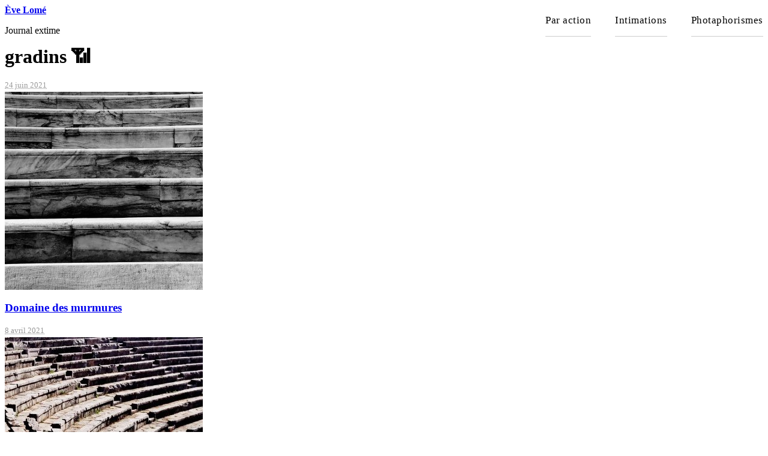

--- FILE ---
content_type: text/html; charset=utf-8
request_url: https://evelome.fr/+-gradins-+
body_size: 5893
content:
<!DOCTYPE html PUBLIC "-//W3C//DTD XHTML 1.0 Transitional//EN" "http://www.w3.org/TR/xhtml1/DTD/xhtml1-transitional.dtd">
<!--[if lt IE 7 ]> <html dir="ltr" lang="fr" xmlns="http://www.w3.org/1999/xhtml" xml:lang="fr" class="ltr fr no-js ie ie6"> <![endif]-->
<!--[if IE 7 ]> <html dir="ltr" lang="fr" xmlns="http://www.w3.org/1999/xhtml" xml:lang="fr" class="ltr fr no-js ie ie7"> <![endif]-->
<!--[if IE 8 ]> <html dir="ltr" lang="fr" xmlns="http://www.w3.org/1999/xhtml" xml:lang="fr" class="ltr fr no-js ie ie8"> <![endif]-->
<!--[if IE 9 ]> <html dir="ltr" lang="fr" xmlns="http://www.w3.org/1999/xhtml" xml:lang="fr" class="ltr fr no-js ie ie9"> <![endif]-->
<!--[if (gt IE 9)|!(IE)]><!--> <html dir="ltr" lang="fr" xmlns="http://www.w3.org/1999/xhtml" xml:lang="fr" class="ltr fr no-js"> <!--<![endif]-->
<head>
	<script type='text/javascript'>/*<![CDATA[*/(function(H){H.className=H.className.replace(/\bno-js\b/,'js')})(document.documentElement);/*]]>*/</script>
	<title>gradins 📶 - Ève Lomé</title>
	
	<link rel="canonical" href="https://evelome.fr/+-gradins-+" />
	<meta http-equiv="Content-Type" content="text/html; charset=utf-8" />
<meta name="viewport" content="width=device-width, initial-scale=1" />


<link rel="alternate" type="application/rss+xml" title="Syndiquer tout le site" href="spip.php?page=backend" />

   
<link rel="stylesheet" href="squelettes/css/reset.css" type="text/css" />
<link rel="stylesheet" href="squelettes/css/clear.css" type="text/css" />
<link rel="stylesheet" href="squelettes/css/font.css" type="text/css" />
<link rel="stylesheet" href="squelettes/css/links.css" type="text/css" />
<link rel="stylesheet" href="squelettes/css/typo.css" type="text/css" />
<link rel="stylesheet" href="squelettes/css/media.css" type="text/css" />
<link rel="stylesheet" href="squelettes/css/form.css" type="text/css" />
<link rel="stylesheet" href="squelettes/css/grid.css" type="text/css" />
<link rel="stylesheet" href="squelettes/css/layout.css" type="text/css" />




<link rel="stylesheet" href="squelettes/css/spip.css" type="text/css" />
<script>
var mediabox_settings={"auto_detect":true,"ns":"box","tt_img":true,"sel_g":"#documents_portfolio a[type='image\/jpeg'],#documents_portfolio a[type='image\/png'],#documents_portfolio a[type='image\/gif']","sel_c":".mediabox","str_ssStart":"Diaporama","str_ssStop":"Arr\u00eater","str_cur":"{current}\/{total}","str_prev":"Pr\u00e9c\u00e9dent","str_next":"Suivant","str_close":"Fermer","str_loading":"Chargement\u2026","str_petc":"Taper \u2019Echap\u2019 pour fermer","str_dialTitDef":"Boite de dialogue","str_dialTitMed":"Affichage d\u2019un media","splash_url":"","lity":{"skin":"_simple-dark","maxWidth":"94%","maxHeight":"94%","minWidth":"400px","minHeight":"","slideshow_speed":"10000","opacite":"0.9","defaultCaptionState":"expanded"}};
</script>
<!-- insert_head_css -->
<link rel="stylesheet" href="plugins-dist/mediabox/lib/lity/lity.css?1758102088" type="text/css" media="all" />
<link rel="stylesheet" href="plugins-dist/mediabox/lity/css/lity.mediabox.css?1758102088" type="text/css" media="all" />
<link rel="stylesheet" href="plugins-dist/mediabox/lity/skins/_simple-dark/lity.css?1758102088" type="text/css" media="all" />
<!-- Debut CS -->
<link rel="stylesheet" href="local/couteau-suisse/header.css" type="text/css" media="all" />
<!-- Fin CS -->

<link rel="stylesheet" type="text/css" href="squelettes/socialtags.css?1570611816" media="all" />

<link rel="stylesheet" type="text/css" href="plugins/auto/sjcycle/v3.6.0/css/sjcycle.css?1724658190" media="all" />
<link rel="stylesheet" href="plugins/auto/cibloc/v2.5.1/_css/font-awesome.min.css" type="text/css" /><link rel="stylesheet" href="local/cache-css/cssdyn-_css_cibloc22_css-9173f874.css?1761217728" type="text/css" />


<link rel="stylesheet" href="squelettes/css/owl.carousel.css" type="text/css" />
<link rel="stylesheet" href="squelettes/css/owl.css" type="text/css" />
<link rel="stylesheet" href="squelettes/css/theme.css" type="text/css" />

<link rel="stylesheet" href="squelettes/css/grid.css" type="text/css" />
<link href="https://fonts.googleapis.com/css?family=Source+Sans+Pro:400,600" rel="stylesheet"> 
<link href="https://fonts.googleapis.com/css?family=Assistant:400,700&display=swap" rel="stylesheet">  
<style>
.spip_doc_legende{display:none;}
.main {clear:both; }
.header {
    float: left;
}
.nav {
    float: right;
}
.nav li a {
    margin: 0 0em em 2em;

}
.main {
    padding-top:0;
}

.page_sommaire .chapo p{font-size:1.2em; font-weight:bold;
}
.texte .pagination .pagination-item-label {
padding: .7em .2em;
}

table.spip {margin:1em 0;}
table.spip caption {  background: none; border-bottom: 1px solid; text-align: left; font-weight: bold; }
table.spip thead th { background: none; border: 1px solid; border-width: 1px 0; }

.table caption, table.spip caption,
.table th, table.spip th,
.table td, table.spip td  {
  padding: 0.375em;
}
.table caption, table.spip caption {
  font-weight: bold;
  text-align: left;
  border-bottom: 2px solid;
}
.table th, table.spip th {
  font-weight: bold;
}
.table th, table.spip th,
.table td, table.spip td {
  border-bottom: 0px solid;
}
.table thead th, table.spip thead th {
  vertical-align: bottom;
}
.table tbody tr:hover td {
}
.table tfoot {
  font-style: italic;
}
.table tfoot td {
  border-bottom: 0;
  vertical-align: top;
}
table.spip tbody tr.odd th, table.spip tr.odd td {
  background: #FFF;
}
@media (max-width: 640px) {
  table {
    width: 100%;
    overflow-y: hidden;
    overflow-x: scroll;
    margin-bottom: 1.5em;
  }
  table {
    width: 100%;
    margin-bottom: 0;
  }
  .table-responsive thead,
  .table-responsive tbody,
  .table-responsive tfoot,
  .table-responsive tr,
  .table-responsive th,
  .table-responsive td {
    white-space: nowrap;
  }
  table.spip tbody tr.odd th, table.spip tr.odd td {
  display: block;
}
}
</style>




<script type='text/javascript' src='local/cache-js/8535b543bdd895090159fdfd2331dd40.js?1761717925'></script>










<!-- insert_head -->



<!-- Debut CS -->



<!-- Fin CS -->
















<meta name="generator" content="SPIP 4.3.9" />


<link rel="icon" type="image/x-icon" href="squelettes/favicon.ico" />
<link rel="shortcut icon" type="image/x-icon" href="squelettes/favicon.ico" />	
	<link rel="alternate" type="application/rss+xml" title="gradins &#38;#128246;" href="spip.php?page=backend&amp;id_mot=518" />
<!-- Plugin Métas + -->
<!-- Dublin Core -->
<link rel="schema.DC" href="https://purl.org/dc/elements/1.1/" />
<link rel="schema.DCTERMS" href="https://purl.org/dc/terms/" />
<meta name="DC.Format" content="text/html" />
<meta name="DC.Type" content="Text" />
<meta name="DC.Language" content="fr" />
<meta name="DC.Title" lang="fr" content="gradins &#38;#128246; &#8211; &#200;ve Lom&#233;" />



<meta name="DC.Identifier" content="https://evelome.fr/+-gradins-+" />
<meta name="DC.Publisher" content="&#200;ve Lom&#233;" />
<meta name="DC.Source" content="https://www.evelome.fr" />

<meta name="DC.Creator" content="&#200;ve Lom&#233;" />





<!-- Open Graph -->
 
<meta property="og:rich_attachment" content="true" />

<meta property="og:site_name" content="&#200;ve Lom&#233;" />
<meta property="og:type" content="article" />
<meta property="og:title" content="gradins &#38;#128246; &#8211; &#200;ve Lom&#233;" />
<meta property="og:locale" content="fr_FR" />
<meta property="og:url" content="https://evelome.fr/+-gradins-+" />


 

<meta property="og:image" content="https://evelome.fr/local/cache-vignettes/L173xH91/d67102e8b661d0713adb398475f176-c3c7c.png" />
<meta property="og:image:width" content="173" />
<meta property="og:image:height" content="91" />
<meta property="og:image:type" content="image/png" />






<meta property="article:author" content="&#200;ve Lom&#233;" />








<!-- Twitter Card -->
<meta name="twitter:card" content="summary_large_image" />
<meta name="twitter:title" content="gradins &#38;#128246; &#8211; &#200;ve Lom&#233;" />

<meta name="twitter:dnt" content="on" />
<meta name="twitter:url" content="https://evelome.fr/+-gradins-+" />

<meta name="twitter:image" content="https://evelome.fr/local/cache-vignettes/L173xH87/73e00bc0e7b89f219f0caa97a5c8eb-d89c3.png?1662015593" />
</head>

<body class="pas_surlignable page_mot">
<div class="page">

	<div class="clearfix header">
<div class="logo-site">

	<strong class="h1 spip_logo_site"><a rel="start home" href="https://www.evelome.fr/" title="Accueil">Ève Lomé</a></strong>
	<p id="slogan">Journal extime</p>
</div>
	
</div>	<script src="squelettes/js/cssmenu.js" type="text/javascript"></script>

<style>
#cssmenu {
width: auto; float: right;
letter-spacing: 0.03em;
font-size: 105%;}
#cssmenu,
#cssmenu ul,
#cssmenu ul li,
#cssmenu ul li a,
#cssmenu #menu-button {
  margin: 0;
  padding: 0;
  border: 0;
  list-style: none;
  line-height: 1;
  display: block;
  position: relative;
  -webkit-box-sizing: border-box;
  -moz-box-sizing: border-box;
  box-sizing: border-box;
}
#cssmenu:after,
#cssmenu > ul:after {
  content: ".";
  display: block;
  clear: both;
  visibility: hidden;
  line-height: 0;
  height: 0;
}
#cssmenu #menu-button {
  display: none;
}

#cssmenu > ul > li {
  float: left;
}
#cssmenu ul ul {
}
#cssmenu.align-center > ul {
  font-size: 0;
  text-align: center;
}
#cssmenu.align-center > ul > li {
  display: inline-block;
  float: none;
}
#cssmenu.align-center ul ul {
}
#cssmenu.align-right > ul > li {
  float: right;
}
#cssmenu > ul > li > a {
  text-decoration: none;
  color: #000;
	margin-left: 40px;
	line-height: 32px;
	padding: 10px 0;
	border-bottom:1px solid #ccc;
}
#cssmenu > ul > li:hover > a, #cssmenu > ul > li.on > a {
border-bottom:1px solid #000;
}
#cssmenu > ul > li.has-sub:hover > a:before {
  top: 23px;
  height: 0;
}
#cssmenu ul ul {
  position: absolute;
  left: -9999px;
	z-index: 100000;
		background-color: #e2eaee;
}
#cssmenu.align-right ul ul {
  text-align: right;
}
#cssmenu ul ul li {
  -webkit-transition: all .25s ease;
  -moz-transition: all .25s ease;
  -ms-transition: all .25s ease;
  -o-transition: all .25s ease;
  transition: all .25s ease;
}
#cssmenu li:hover > ul {
  left: auto;
}
#cssmenu.align-right li:hover > ul {
  left: auto;
  right: 0;
}
#cssmenu li:hover > ul > li {
}
#cssmenu ul ul ul {
  margin-left: 100%;
  top: 0;
}

#cssmenu ul ul li a {
  padding: 6px 15px;
	width: 350px;
	padding-right: 20px;
  text-decoration: none;
  color: #777;
	line-height: 1.35;
	border-bottom: 1px solid #fff;
}
#cssmenu ul ul li:first-child a {
	padding-top: 10px;
}
#cssmenu ul ul li:last-child a {
	padding-bottom: 10px;
}
#cssmenu ul ul li:last-child > a,
#cssmenu ul ul li.last-item > a {
  border-bottom: 0;
}
#cssmenu ul ul li:hover > a,
#cssmenu ul ul li a:hover {
  color: #0088c7;
}
#cssmenu ul ul li.has-sub > a:after {
  position: absolute;
  top: 16px;
  right: 11px;
  width: 8px;
  height: 2px;
  display: block;
  background: #dddddd;
  content: '';
}
#cssmenu.align-right ul ul li.has-sub > a:after {
  right: auto;
  left: 11px;
}
#cssmenu ul ul li.has-sub > a:before {
  position: absolute;
  top: 13px;
  right: 14px;
  display: block;
  width: 2px;
  height: 8px;
  background: #dddddd;
  content: '';
  -webkit-transition: all .25s ease;
  -moz-transition: all .25s ease;
  -ms-transition: all .25s ease;
  -o-transition: all .25s ease;
  transition: all .25s ease;
}
#cssmenu.align-right ul ul li.has-sub > a:before {
  right: auto;
  left: 14px;
}
#cssmenu ul ul > li.has-sub:hover > a:before {
  top: 17px;
  height: 0;
}
@media all and (max-width: 768px), only screen and (-webkit-min-device-pixel-ratio: 2) and (max-width: 1024px), only screen and (min--moz-device-pixel-ratio: 2) and (max-width: 1024px), only screen and (-o-min-device-pixel-ratio: 2/1) and (max-width: 1024px), only screen and (min-device-pixel-ratio: 2) and (max-width: 1024px), only screen and (min-resolution: 192dpi) and (max-width: 1024px), only screen and (min-resolution: 2dppx) and (max-width: 1024px) {
  #cssmenu {
    width: 100%;
	margin-top:-70px;
  }
  #cssmenu ul {
    width: 100%;
    display: none;
	margin-bottom:20px;
	background-color:#FFF;
  }
  #cssmenu.align-center > ul {
    text-align: left;
  }
  #cssmenu ul li {
    width: 100%;
    border-top: 1px solid rgba(120, 120, 120, 0.2);
  }
  #cssmenu ul ul li,
  #cssmenu li:hover > ul > li {
    height: auto;
  }
  #cssmenu ul li a,
  #cssmenu ul ul li a {
    width: 100%;
    border-bottom: 0;
  }
  #cssmenu > ul > li:hover > a, #cssmenu > ul > li.on > a {
border-bottom:0;
}
  #cssmenu > ul > li {
    float: none;
  }
  #cssmenu ul ul li a {
    padding-left: 5px;
  }
  #cssmenu ul ul ul li a {
    padding-left: 35px;
  }
  #cssmenu ul ul li a {
    color: #009ee0;
    background: none;
  }
	#cssmenu > ul > li > a {
padding: 5px 0;

}
  #cssmenu ul ul li:hover > a,
  #cssmenu ul ul li.active > a {
    color: #ffffff;
  }
  #cssmenu ul ul,
  #cssmenu ul ul ul,
  #cssmenu.align-right ul ul {
    position: relative;
    left: 0;
    width: 100%;
    margin: 0;
    text-align: left;
  }
  #cssmenu > ul > li.has-sub > a:after,
  #cssmenu > ul > li.has-sub > a:before,
  #cssmenu ul ul > li.has-sub > a:after,
  #cssmenu ul ul > li.has-sub > a:before {
    display: none;
  }
  #cssmenu #menu-button {
    display: block;
    padding: 17px;
    color: #FFF;
    cursor: pointer;
    font-size: 12px;
    text-transform: uppercase;
    font-weight: 700;
	text-indent:-2000px;
  }
  #cssmenu #menu-button:after {
    position: absolute;
    top: 22px;
    right: 17px;
    display: block;
    height: 8px;
    width: 20px;
    border-top: 2px solid #000;
    border-bottom: 2px solid #000;
    content: '';
  }
  #cssmenu #menu-button:before {
    position: absolute;
    top: 16px;
    right: 17px;
    display: block;
    height: 2px;
    width: 20px;
    background: #000;
    content: '';
  }
  #cssmenu #menu-button.menu-opened:after {
    top: 23px;
    border: 0;
    height: 2px;
    width: 15px;
    background: #000;
    -webkit-transform: rotate(45deg);
    -moz-transform: rotate(45deg);
    -ms-transform: rotate(45deg);
    -o-transform: rotate(45deg);
    transform: rotate(45deg);
  }
  #cssmenu #menu-button.menu-opened:before {
    top: 23px;
    background: #000;
    width: 15px;
    -webkit-transform: rotate(-45deg);
    -moz-transform: rotate(-45deg);
    -ms-transform: rotate(-45deg);
    -o-transform: rotate(-45deg);
    transform: rotate(-45deg);
  }
  #cssmenu .submenu-button {
    position: absolute;
    z-index: 99;
    right: 0;
    top: 0;
    display: block;
    border-left: 1px solid rgba(120, 120, 120, 0.2);
    height: 46px;
    width: 46px;
    cursor: pointer;
  }
  #cssmenu .submenu-button.submenu-opened {
  }
  #cssmenu ul ul .submenu-button {
    height: 24px;
    width: 24px;
  }
  #cssmenu .submenu-button:after {
    position: absolute;
    top: 22px;
    right: 19px;
    width: 8px;
    height: 2px;
    display: block;
    background: #dddddd;
    content: '';
  }
  #cssmenu ul ul .submenu-button:after {
    top: 15px;
    right: 13px;
  }
	
#cssmenu ul ul {
	padding-top: 0px;
}
  #cssmenu .submenu-button.submenu-opened:after {
    background: #ffffff;
  }
  #cssmenu .submenu-button:before {
    position: absolute;
    top: 19px;
    right: 22px;
    display: block;
    width: 2px;
    height: 8px;
    background: #dddddd;
    content: '';
  }
  #cssmenu ul ul .submenu-button:before {
    top: 12px;
    right: 16px;
  }
  #cssmenu .submenu-button.submenu-opened:before {
    display: none;
  }
}

</style>





<div class="clearfix" id="cssmenu">
	<ul>
		
		<li class="nav-element  first"><a href="-par-action-">Par action</a></li>
		
		<li class="nav-element"><a href="-intimations-">Intimations </a></li>
		
		<li class="nav-element  last"><a href="-photaphorismes-">Photaphorismes</a></li>
		

	</ul>
	
</div>
	<div class="main">
		
		<div class="wrapper">
		<div class="content" id="content">

			<div class="cartouche">
				
				<h1 class="surlignable">gradins &#128246;</h1>
			</div>
            
            
	
			
            
            			<div class='ajaxbloc' data-ajax-env='v3hQ/aljoWvFR68NvhuyuvYsMf65Uj5GVXo/chAz6/gF8pH90HAroFlWq0MvXwwBuHe2Cj+9NRgILbZ97pdYbuNe3vGRhaZbprcWRyUDpLq3/QgtezORaIxwj9Fy8UJP4kNVjvO2VoGniOgYVrdKvz6xA5un/RncdKYhycKRxykkQA59sgoZ3wm9UF/j7AtvsLsNtZbFQdkNZ8imgBDOY+xHKY6PmcC7dcos+r1+KItmXLuBTejGYHE=' data-origin="+-gradins-+">
<style>
.pagination{padding-top:2em;}
.pagination .pagination-items {list-style: none;display: flex;flex-direction: row; justify-content: center}
.pagination .pagination-item {  margin: 0em; flex-basis: 5%; display: flex;align-items: center;}
.pagination .pagination_precedent_suivant .pagination-item { flex-basis: auto;}
.pagination .pagination-item + .pagination-item {  margin-left: 0.5em }
.pagination .pagination-item-label { display:block; flex-basis: 100%; background: #e0e2e4; text-decoration: none; padding: .2em; border-radius:.0; text-align: center; color:#000;line-height:1;}
.pagination .on .pagination-item-label,
.pagination a.pagination-item-label:hover,
.pagination a.pagination-item-label:focus,
.pagination a.pagination-item-label:active { background: #9a9c9e; color: #fff; }
.pagination .on .pagination-item-label {}
.pagination .pagination_precedent_suivant .disabled {visibility: hidden}
.pagination .pagination-item.disabled {}
.pagination .pagination-item.disabled .pagination-item-label {color:#888; font-weight: normal;}
.menu_articles .pagination strong {font-weight:normal}
.grid small {
    color: #999999; display:block; padding-bottom:3px;
}
</style>


<div class="menu menu_articles" id="articles_recents">
	<a id='pagination_articles' class='pagination_ancre'></a>
		<div class="grid">
        <div class="grid5">
		
		
        <div class="mtm">
			<small><abbr class="published" title="2021-06-24T05:08:03Z">24 juin 2021</abbr></small>
              <a href="domaine-des-murmures" title="24 juin 2021">
                     
		
		<img src='local/cache-gd2/6c/73422290722a131b45c1718ed5d181.jpg?1662116447' width='330' height='330' alt='Domaine des murmures' />
		
		
	<h3 class="entry-title">Domaine des murmures</h3></a>
        </div>
		
		
        <div class="mtm">
			<small><abbr class="published" title="2021-04-08T04:50:19Z">8 avril 2021</abbr></small>
              <a href="poli-par-le-sel-et-le-ressac" title="8 avril 2021">
                     
		
		<img src='local/cache-gd2/a2/9a3d1fe8e696b00d1ddb11f4f1ca5d.jpg?1662107681' width='330' height='330' alt='Poli par le sel et le ressac' />
		
		
	<h3 class="entry-title">Poli par le sel et le ressac</h3></a>
        </div>
		
		</div>
        </div>
	 
</div><!--#articles_recents-->







</div><!--ajaxbloc-->
	
	
	
		</div><!--.content-->
		</div><!--.wrapper-->
	

	</div><!--.main-->

	<style>
	.formulaire_formidable{
		background-color: #efefef;
		padding: 30px;
	}
	.formulaire_formidable label{margin-top: 15px;}
	.formulaire_formidable input,.formulaire_formidable textarea{padding: 5px;}
	
	.editer_input_1, .saisie_email{float: left; width: 40%; margin-right: 4%;}
	.saisie_textarea {clear: both; padding-top: 10px;}
	.formulaire_spip input.text, .formulaire_spip input.email,
.formulaire_spip textarea {padding:5px;border:solid 1px #aaa;}
</style>

<div class="footer clearfix">
	
	<p style="text-align: center; border-top: 1px solid #FFF;">
		© Ève Lomé - 
		 
        <a href="contact">Contact</a>
         - 
        <a href="rechercher-dans-le-site">Rechercher dans le site</a>
         - 
        <a href="credits-et-mentions-legales">Crédits et mentions légales</a>
        
<br/><br/>
        
        <a href="circulation-alternee">Circulation alternée</a>
         | 
        <a href="aleas">Aléas</a>
         | 
        <a href="diese">Dièse</a>
        
        | 
        
        <a href="-la-chambre-claire-">La chambre claire</a>
         | 
        <a href="-l-horizon-des-mots-">L&#8217;horizon des mots</a>
         | 
        <a href="-collage-">Collage </a>
         | 
        <a href="-homonymes-">Homonymes </a>
         | 
        <a href="-oxo-">Oxo</a>
        
         
	</p>
    <style>
		.reso img{height: 36px; width: auto; margin: 0 5px;}
	</style>
			<p style="text-align: center;" class="reso">Suivez-moi <br>
		 <a href="https://www.instagram.com/evelome_photaphorismes/" target="_blank" title="Suivre sur Instagram" class="spip_out">
			 <img src='squelettes/images/instagram.png?1570611371' alt='Instagram' width='36' height='36' /></a>
				
				<a href="https://mastodon.social/@EveLome" target="_blank" title="Suivre sur Mastodon">
					<img src="squelettes/images/mastodon.svg" alt="Mastodon"/>
				</a>
		
	</p>
		
  <p style="text-align: center; color: #D9D6D6; font-size: 90%;">
			
		 <a href="spip.php?page=login&amp;url=%2B-gradins-%2B" rel="nofollow" style="color: #D0D0D0">Se connecter</a>
		</p>
		
    	
</div>
</div><!--.page-->
</body>
</html>

